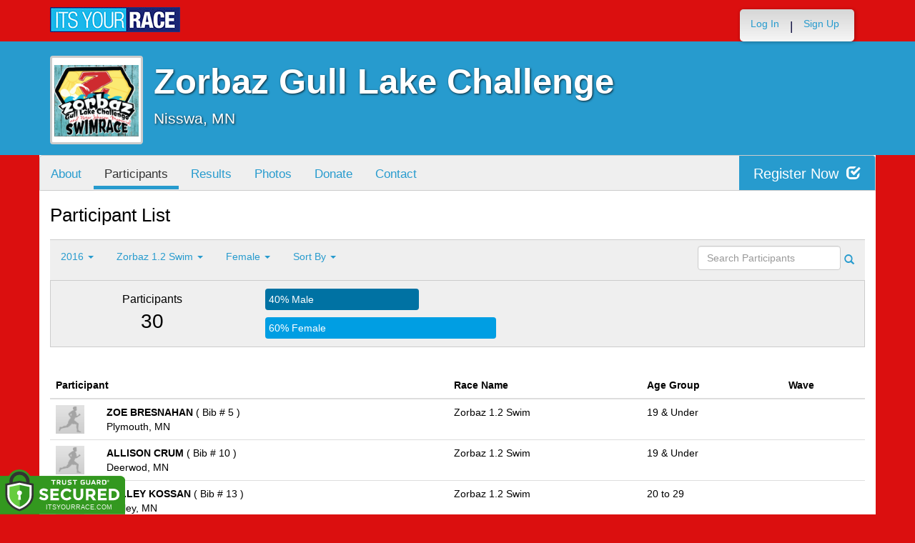

--- FILE ---
content_type: text/html; charset=utf-8
request_url: https://www.itsyourrace.com/ParticipantList.aspx?&id=666&y=2016&eid=30031&g=f&amin=0&amax=199&s=RaceName&srch=
body_size: 13536
content:


<!DOCTYPE html>
<html lang="en">
  <head><meta charset="utf-8" /><meta http-equiv="X-UA-Compatible" content="IE=edge" /><meta name="viewport" content="width=device-width, initial-scale=1" /><meta name="description" /><meta name="author" /><meta name="google-site-verification" content="l3iJD8enYU434h1nNM1YI2-loi-1TpXi8mX8fB9CWZo" /><link rel="shortcut icon" href="/favicon.ico" /><link href="/content/assets/css/styles.css?v=3" rel="stylesheet" type="text/css" /><link href="//fonts.googleapis.com/css?family=Open+Sans:300,400italic,400,700" rel="stylesheet" type="text/css" />

    <style>
        .event-map { margin:15px; padding:0; border:1px solid #cccccc; }
        .map-iframe { border-width:0; }
    </style>

    <script src="https://ajax.googleapis.com/ajax/libs/jquery/2.0.2/jquery.min.js"></script>
     <script src="https://ajax.googleapis.com/ajax/libs/jqueryui/1.11.2/jquery-ui.min.js"></script>
    <script src="/content/assets/js/bootstrap.js"></script>
    <!-- the word rotator -->

    <!-- HTML5 shim and Respond.js IE8 support of HTML5 elements and media queries -->
    <!--[if lt IE 9]>
      <script src="https://oss.maxcdn.com/libs/html5shiv/3.7.0/html5shiv.js"></script>
      <script src="https://oss.maxcdn.com/libs/respond.js/1.4.2/respond.min.js"></script>
    <![endif]-->

    
    <title>Zorbaz Gull Lake Challenge in Nisswa, MN - Details, Registration, and Results | ITS YOUR RACE</title>

    <style>
        #resultsSearch { min-width:200px; }
    </style>

    <script type="text/javascript" src="/js/arg-1.2.min.js"></script>
    <script type="text/javascript">
        $(document).ready(function () {
            $('#resultsSearch').keypress(function (e) {
                var key = e.which;
                if (key == 13)  // the enter key code
                {
                    var url = window.location.pathname + '?id=' + Arg('id') + '&y=' + Arg('y') + '&srch=' + $(this).val();
                    //alert(url);
                    window.location = url;
                    e.preventDefault();
                }
            });

            $('#btnSearch').click(function (e) {
                var url = window.location.pathname + '?id=' + Arg('id') + '&y=' + Arg('y') + '&srch=' + $('#resultsSearch').val();
                //alert(url);
                window.location = url;
                e.preventDefault();
            });
        });
    </script>

    <script type="text/javascript">
        var propertag = propertag || {};
        propertag.cmd = propertag.cmd || [];
        (function() {
        var pm = document.createElement('script');
        pm.async = true; pm.type = 'text/javascript';
        var is_ssl = 'https:' == document.location.protocol;
        pm.src = (is_ssl ? 'https:' : 'http:') + '//global.proper.io/itsyourrace.min.js';
        var node = document.getElementsByTagName('script')[0];
        node.parentNode.insertBefore(pm, node);
        })();
    </script>
<title>

</title></head>
<body>

<form name="form1" method="post" action="./ParticipantList.aspx?id=666&amp;y=2016&amp;eid=30031&amp;g=f&amp;amin=0&amp;amax=199&amp;s=RaceName&amp;srch=" id="form1">
<div>
<input type="hidden" name="RadScriptManager1_TSM" id="RadScriptManager1_TSM" value="" />
<input type="hidden" name="__EVENTTARGET" id="__EVENTTARGET" value="" />
<input type="hidden" name="__EVENTARGUMENT" id="__EVENTARGUMENT" value="" />
<input type="hidden" name="__LASTFOCUS" id="__LASTFOCUS" value="" />
<input type="hidden" name="__VIEWSTATE" id="__VIEWSTATE" value="/[base64]/[base64]/[base64]/[base64]/[base64]/////D2QCJ25MssU79T3bqCqdIdYwA4+ioA==" />
</div>

<script type="text/javascript">
//<![CDATA[
var theForm = document.forms['form1'];
if (!theForm) {
    theForm = document.form1;
}
function __doPostBack(eventTarget, eventArgument) {
    if (!theForm.onsubmit || (theForm.onsubmit() != false)) {
        theForm.__EVENTTARGET.value = eventTarget;
        theForm.__EVENTARGUMENT.value = eventArgument;
        theForm.submit();
    }
}
//]]>
</script>


<script src="/WebResource.axd?d=tfPY8PMXhvA0xPE2jHTvXDwsmmDzl49swAaHf0r6QJ1mvlM14PM_F4APyAr_HP5TicmXHVD5zTREqhkbugnaoYcJQfY1&amp;t=638942066805310136" type="text/javascript"></script>


<script src="/Telerik.Web.UI.WebResource.axd?_TSM_HiddenField_=RadScriptManager1_TSM&amp;compress=1&amp;_TSM_CombinedScripts_=%3b%3bSystem.Web.Extensions%2c+Version%3d4.0.0.0%2c+Culture%3dneutral%2c+PublicKeyToken%3d31bf3856ad364e35%3aen-US%3a64455737-15dd-482f-b336-7074c5c53f91%3aea597d4b%3ab25378d2" type="text/javascript"></script>
<div>

	<input type="hidden" name="__VIEWSTATEGENERATOR" id="__VIEWSTATEGENERATOR" value="97E19426" />
	<input type="hidden" name="__EVENTVALIDATION" id="__EVENTVALIDATION" value="/wEdAAVBp1MlXjDjf6rSul2FPD1MWtjzkWZgwuWLy62No0A0fY5MW6XMaFjzT9nUdsIknoulosIwqZUeEQ7Hl8XtqA2uBcAWh6CVb0i6BM+4YqZ3jzI+3Bo4L3grd2UsAOOqtYny5Cqd" />
</div>

    

    <script type="text/javascript">
//<![CDATA[
Sys.WebForms.PageRequestManager._initialize('ctl00$RadScriptManager1', 'form1', [], [], [], 90, 'ctl00');
//]]>
</script>


    

<script>
    function SetLanguageCookie(selectedLanguage) {
      var expDate = new Date();
      expDate.setDate(expDate.getDate() + 20); // Expiration 20 days from today
      document.cookie = "langCookie=" + selectedLanguage + "; expires=" + expDate.toUTCString() + "; path=/";
      window.location.reload(true);
    };
</script>




    <style>
        .navbar-brand { padding: 10px 10px 10px 0; height:auto; }
        .navbar-nav { margin-top:8px; padding-left: 10px; padding-top:0; }
        @media (min-width: 768px) {
            .navbar-nav > li > a {
                padding-top: 10px;
                padding-bottom: 10px;
            }
        }
        li.dropdown.language-li {
            min-width: 110px;
            text-align: right;
        }

        .navbar-nav > li > .language-menu {
            padding: 3px 0 3px 0;
            margin-top: -8px;
            border: 1px solid #49dffa;
            border-radius: 0;
            border-bottom-right-radius: 0;
            border-bottom-left-radius: 0;
        }

        @media (min-width: 768px) {
            .navbar-right .language-menu {
                left: auto;
                right: 5px;
            }
        }

        .open > .language-menu {
            display: block;
            border-top: 1px solid #2b8dcc !important;
        }

        .language-menu {
            position: absolute;
            top: 100%;
            z-index: 1000;
            display:none;
            min-width: 100px;
            margin: 0;
            list-style: none;
            font-size: 14px;
            background-color: #2b8dcc;
            box-shadow: 0 6px 12px rgba(0,0,0,.175);
            background-clip: padding-box;
        }

       .language-menu li { text-align:right;  padding:3px 10px 3px 0;}
       .language-menu li a { color:#49dffa; }

        .nav .open > a, .nav .open > a:focus, .nav .open > a:hover {
            background-color: #2b8dcc;
            border-color: #49dffa;
            border-bottom-color:#2b8dcc;
        }

        ul.language { width:120px !important; }

    </style>

    <!-- begins new navbar -->
    <div id="pnlLoggedOut2" class="" role="navigation">
      <div class="container">
        <div class="navbar-header">
          <button type="button" class="navbar-toggle" data-toggle="collapse" data-target=".navbar-collapse">
            <span class="sr-only">Toggle navigation</span>
            <span class="icon-bar"></span>
            <span class="icon-bar"></span>
            <span class="icon-bar"></span>
          </button>
          <a class="navbar-brand" href="http://www.itsyourrace.com/"><img src="https://www.itsyourrace.com/content/assets/img/its-your-race-logo.jpg" alt="ITS YOUR RACE logo" /></a>
          <div class="navbar-right secret pad bump-login">
            <ul id="menu-header-menu" class="nav navbar-nav-right">
              <li class="menu-item menu-item-type-post_type menu-item-object-page current_page_item">
                <a href="https://www.itsyourrace.com/login.aspx">Log In</a>
              </li>
              <li class="menu-item menu-item-type-post_type menu-item-object-page current_page_item">
                <p class="nav-p">|</p>
              </li>
              <li class="menu-item menu-item-type-post_type menu-item-object-page current_page_item">
                <a href="https://www.itsyourrace.com/signup.aspx">Sign Up</a>
              </li>
              <li class="menu-item menu-item-type-post_type menu-item-object-page current_page_item">
                <a class="btn btn-drk nav-btn-space" href="https://www.itsyourrace.com/admin/CreateEvent.aspx">Add My Event</a>
              </li>
            </ul>
          </div>
        </div>

        

        <div class="navbar-collapse collapse">
            <div class="navbar-right bump-login">
                <ul id="menu-header-menu" class="nav navbar-nav-right">
                    <li class="menu-item menu-item-type-post_type menu-item-object-page current_page_item">
                        <a href="https://www.itsyourrace.com/login.aspx">Log In</a>
                    </li>
                    <li class="menu-item menu-item-type-post_type menu-item-object-page current_page_item">
                        <p class="nav-p">|</p>
                    </li>
                    <li class="menu-item menu-item-type-post_type menu-item-object-page current_page_item">
                        <a href="https://www.itsyourrace.com/signup.aspx">Sign Up</a>
                    </li>
                </ul>
            </div>
        </div><!--/.navbar-collapse -->
      </div>
    </div>
    <!-- /new navbar -->



    

    <link href="/CustomCss.ashx?id=666" rel="stylesheet" />











<!-- Main jumbotron for a primary marketing message or call to action -->
<div id="plnJumbotron" class="jumbotron event-header">
    <div class="container">
        
        <div class="row">
            <div class="col-md-12">
                <div class="event-logo">
                    <img id="imgLogoMedium" src="https://files.itsyourrace.com/events/666/images/Screen%20Shot%202018-06-22%20at%209.47.36%20AM.png" style="border-width:0px;" />
                </div>

                <h1 id="event-name" class="main-h1">Zorbaz Gull Lake Challenge</h1>
                <p id="event-citystate">Nisswa, MN</p>
            </div>
        </div>
    </div>
</div>

<div id="main-container" class="container">
    <!-- the event list -->

    <div class="row event-nav">

        <div class="event-nav-box">
            <ul class="nav nav-pills">
                <li id="liAbout"><a id="lnkAbout" href="/event.aspx?id=666">About</a></li>
                <li id="liEventSchedule"></li>
                <li id="liParticipants" class="active"><a id="lnkParticipants" href="/ParticipantList.aspx?id=666">Participants</a></li>
                
                <li id="liResults"><a id="lnkResults" href="/Results.aspx?id=666">Results</a></li>
                <li id="liPhotos"><a id="lnkPhotos" href="/photos.aspx?id=666">Photos</a></li>
                
                
                <li id="liDonateOnly"><a id="lnkDonateOnly" href="http://ZorbazGullLakeChallenge.itsyourrace.com/DonateOnly.aspx">Donate</a></li>
                
                <li id="liContact"><a id="lnkContact" href="/EventContact.aspx?id=666">Contact</a></li>
                
                
                
                
                
            </ul>
            <div id="pnlRegister" class="register-container">
                <div class="register-btn-box">
                    <a id="lnkRegister" class="register-btn" data-target="reg" href="https://ZorbazGullLakeChallenge.itsyourrace.com/register">Register Now <span class="glyphicon glyphicon-check"></a>
                </div>
            </div>
        </div>

    </div>


    <div class="row event-group">
        <div class="col-md-12 body-content">
            <h1>Participant List</h1>

            

            
                <div class="filters">
                    <ul class="nav nav-pills">
                        <li role="presentation" class="dropdown">
                            <a class="dropdown-toggle" data-toggle="dropdown" href="#" role="button" aria-expanded="false">
                                <!--Year-->
                                2016
                                <span class="caret"></span>
                            </a>
                            <ul class="dropdown-menu" role="menu">
                                
                                        <li class=''><a href='ParticipantList.aspx?&id=666&y=2026&eid=0&g=f&amin=0&amax=199&s=RaceName&srch='><span class="glyphicon glyphicon-ok"></span>2026</a></li>
                                    
                                        <li class=''><a href='ParticipantList.aspx?&id=666&y=2025&eid=0&g=f&amin=0&amax=199&s=RaceName&srch='><span class="glyphicon glyphicon-ok"></span>2025</a></li>
                                    
                                        <li class=''><a href='ParticipantList.aspx?&id=666&y=2024&eid=0&g=f&amin=0&amax=199&s=RaceName&srch='><span class="glyphicon glyphicon-ok"></span>2024</a></li>
                                    
                                        <li class=''><a href='ParticipantList.aspx?&id=666&y=2023&eid=0&g=f&amin=0&amax=199&s=RaceName&srch='><span class="glyphicon glyphicon-ok"></span>2023</a></li>
                                    
                                        <li class=''><a href='ParticipantList.aspx?&id=666&y=2022&eid=0&g=f&amin=0&amax=199&s=RaceName&srch='><span class="glyphicon glyphicon-ok"></span>2022</a></li>
                                    
                                        <li class=''><a href='ParticipantList.aspx?&id=666&y=2020&eid=0&g=f&amin=0&amax=199&s=RaceName&srch='><span class="glyphicon glyphicon-ok"></span>2020</a></li>
                                    
                                        <li class=''><a href='ParticipantList.aspx?&id=666&y=2019&eid=0&g=f&amin=0&amax=199&s=RaceName&srch='><span class="glyphicon glyphicon-ok"></span>2019</a></li>
                                    
                                        <li class=''><a href='ParticipantList.aspx?&id=666&y=2018&eid=0&g=f&amin=0&amax=199&s=RaceName&srch='><span class="glyphicon glyphicon-ok"></span>2018</a></li>
                                    
                                        <li class=''><a href='ParticipantList.aspx?&id=666&y=2017&eid=0&g=f&amin=0&amax=199&s=RaceName&srch='><span class="glyphicon glyphicon-ok"></span>2017</a></li>
                                    
                                        <li class='active'><a href='ParticipantList.aspx?&id=666&y=2016&eid=0&g=f&amin=0&amax=199&s=RaceName&srch='><span class="glyphicon glyphicon-ok"></span>2016</a></li>
                                    
                                        <li class=''><a href='ParticipantList.aspx?&id=666&y=2015&eid=0&g=f&amin=0&amax=199&s=RaceName&srch='><span class="glyphicon glyphicon-ok"></span>2015</a></li>
                                    
                                        <li class=''><a href='ParticipantList.aspx?&id=666&y=2014&eid=0&g=f&amin=0&amax=199&s=RaceName&srch='><span class="glyphicon glyphicon-ok"></span>2014</a></li>
                                    
                            </ul>
                        </li>
                        <li role="presentation" class="dropdown">
                            <a class="dropdown-toggle" data-toggle="dropdown" href="#" role="button" aria-expanded="false">
                                <!--Division-->
                                Zorbaz 1.2 Swim
                                <span class="caret"></span>
                            </a>
                            <ul class="dropdown-menu" role="menu">
                                
                                        <li><a href="#"><span class="glyphicon glyphicon-ok"></span>All Races</a></li>
                                    
                                        <li class='active'><a href='ParticipantList.aspx?&id=666&y=2016&eid=30031&g=f&amin=0&amax=199&s=RaceName&srch='><span class="glyphicon glyphicon-ok"></span>Zorbaz 1.2 Swim</a></li>
                                    
                                        <li class=''><a href='ParticipantList.aspx?&id=666&y=2016&eid=30032&g=f&amin=0&amax=199&s=RaceName&srch='><span class="glyphicon glyphicon-ok"></span>Zorbaz 2.4 Swim</a></li>
                                    
                                        <li class=''><a href='ParticipantList.aspx?&id=666&y=2016&eid=30033&g=f&amin=0&amax=199&s=RaceName&srch='><span class="glyphicon glyphicon-ok"></span>Zorbaz 2.4 Male Relay</a></li>
                                    
                                        <li class=''><a href='ParticipantList.aspx?&id=666&y=2016&eid=38255&g=f&amin=0&amax=199&s=RaceName&srch='><span class="glyphicon glyphicon-ok"></span>Zorbaz 2.4 Female Relay</a></li>
                                    
                                        <li class=''><a href='ParticipantList.aspx?&id=666&y=2016&eid=38256&g=f&amin=0&amax=199&s=RaceName&srch='><span class="glyphicon glyphicon-ok"></span>Zorbaz 2.4 Coed Relay</a></li>
                                    
                            </ul>
                        </li>
                        <li role="presentation" class="dropdown">
                            <a class="dropdown-toggle" data-toggle="dropdown" href="#" role="button" aria-expanded="false">
                                Female
                                <span class="caret"></span>
                            </a>
                            <ul class="dropdown-menu" role="menu">
                                <li class=''><a href='ParticipantList.aspx?&id=666&y=2016&eid=30031&g=a&amin=0&amax=199&s=RaceName&srch='><span class="glyphicon glyphicon-ok"></span>Any</a></li>
                                <li class=''><a href='ParticipantList.aspx?&id=666&y=2016&eid=30031&g=m&amin=0&amax=199&s=RaceName&srch='><span class="glyphicon glyphicon-ok"></span>Male</a></li>
                                <li class='active'><a href='ParticipantList.aspx?&id=666&y=2016&eid=30031&g=f&amin=0&amax=199&s=RaceName&srch='><span class="glyphicon glyphicon-ok"></span>Female</a></li>
                            </ul>
                        </li>
                        <li role="presentation" class="dropdown">
                            <a class="dropdown-toggle" data-toggle="dropdown" href="#" role="button" aria-expanded="false">
                                Sort By
                                <span class="caret"></span>
                            </a>
                            <ul class="dropdown-menu" role="menu">
                                <li class=''><a href='ParticipantList.aspx?&id=666&y=2016&eid=30031&g=f&amin=0&amax=199&s=LastName&srch='><span class="glyphicon glyphicon-ok"></span>Participant Name</a></li>
                                <li class='active'><a href='ParticipantList.aspx?&id=666&y=2016&eid=30031&g=f&amin=0&amax=199&s=RaceName&srch='><span class="glyphicon glyphicon-ok"></span>Race Name</a></li>
                                <li class=''><a href='ParticipantList.aspx?&id=666&y=2016&eid=30031&g=f&amin=0&amax=199&s=AgeOnRaceDay&srch='><span class="glyphicon glyphicon-ok"></span>Age Group</a></li>
                            </ul>
                        </li>
                    </ul>

                    <div class="form-inline" role="form">
                        <div class="form-group">
                            <label class="sr-only" for="resultsSearch">Search Participants</label>
                            <input name="ctl00$ContentPlaceHolder1$resultsSearch" type="text" id="resultsSearch" class="form-control" placeholder="Search Participants" /><a id="btnSearch" href="javascript:__doPostBack(&#39;ctl00$ContentPlaceHolder1$btnSearch&#39;,&#39;&#39;)"><span class="glyphicon glyphicon-search"></span></a>
                        </div>
                        <!--<a href="#"><span class="glyphicon glyphicon-search"></span></a>-->
                    </div>
                </div>

                <div class="col-md-12 results-container">


                    <div class="row stats-panel">
                        <div class="col-sm-3 stat-box">
                            <span class="title">Participants</span>
                            <span class="number">
                                30</span>
                        </div>
                        <div class="col-sm-6 demo-chart">
                            <ul class="demo-chart-list">
                                <li class="male">
                                    <div id="barMale" class="chart-bar" style="width:40%;&quot;">
                                        <span class="chart-label">
                                            40% Male</span>
                                    </div>
                                </li>
                                <li class="female">
                                    <div id="barFemale" class="chart-bar" style="width:60%;&quot;">
                                        <span class="chart-label">
                                            60% Female</span>
                                    </div>
                                </li>
                            </ul>
                        </div>
                        <div class="col-sm-3 stat-box">
                            <button style="display:none;" class="btn btn-primary check-registration" data-toggle="modal" data-target="#checkRegistrationModal">See if you're registered <span class="glyphicon glyphicon-search"></span></button>
                        </div>
                    </div>
                </div>

                <div class="col-md-12 results-rows">
                    
                            <table class="table table-hover">
                                <thead>
                                    <tr>
                                        <th colspan="2">Participant</th>
                                        <th>Race Name</th>
                                        <th>Age Group</th>
                                        <th>Wave</th>
                                    </tr>
                                </thead>
                                <tbody>
                                    
                            <tr id="Tr1">
	<td style="width:60px;">
                                    <img class="profile-result" src="images/profile-placeholder.png" />
								</td>
	<td>
                                    <p>
                                        <strong>
                                            ZOE BRESNAHAN
										</strong>
                                        ( Bib # 5 )
                                    </p>
                                    <p>Plymouth, MN</p>
                                    
                                </td>
	<td>
                                    Zorbaz 1.2 Swim
                                </td>
	<td>
                                    19 & Under
                                </td>
	<td>
                                    
                                </td>
</tr>

                        
                            <tr id="Tr1">
	<td style="width:60px;">
                                    <img class="profile-result" src="images/profile-placeholder.png" />
								</td>
	<td>
                                    <p>
                                        <strong>
                                            ALLISON CRUM
										</strong>
                                        ( Bib # 10 )
                                    </p>
                                    <p>Deerwod, MN</p>
                                    
                                </td>
	<td>
                                    Zorbaz 1.2 Swim
                                </td>
	<td>
                                    19 & Under
                                </td>
	<td>
                                    
                                </td>
</tr>

                        
                            <tr id="Tr1">
	<td style="width:60px;">
                                    <img class="profile-result" src="images/profile-placeholder.png" />
								</td>
	<td>
                                    <p>
                                        <strong>
                                            KELLEY KOSSAN
										</strong>
                                        ( Bib # 13 )
                                    </p>
                                    <p>Motley, MN</p>
                                    
                                </td>
	<td>
                                    Zorbaz 1.2 Swim
                                </td>
	<td>
                                    20 to 29
                                </td>
	<td>
                                    
                                </td>
</tr>

                        
                            <tr id="Tr1">
	<td style="width:60px;">
                                    <img class="profile-result" src="images/profile-placeholder.png" />
								</td>
	<td>
                                    <p>
                                        <strong>
                                            KESHA TANABE
										</strong>
                                        ( Bib # 27 )
                                    </p>
                                    <p>Minneapolis, MN</p>
                                    
                                </td>
	<td>
                                    Zorbaz 1.2 Swim
                                </td>
	<td>
                                    30 to 39
                                </td>
	<td>
                                    
                                </td>
</tr>

                        
                            <tr id="Tr1">
	<td style="width:60px;">
                                    <img class="profile-result" src="images/profile-placeholder.png" />
								</td>
	<td>
                                    <p>
                                        <strong>
                                            CHRISTINA LYSEN
										</strong>
                                        ( Bib # 17 )
                                    </p>
                                    <p>Sartell, MN</p>
                                    
                                </td>
	<td>
                                    Zorbaz 1.2 Swim
                                </td>
	<td>
                                    30 to 39
                                </td>
	<td>
                                    
                                </td>
</tr>

                        
                            <tr id="Tr1">
	<td style="width:60px;">
                                    <img class="profile-result" src="images/profile-placeholder.png" />
								</td>
	<td>
                                    <p>
                                        <strong>
                                            JOHNNA JOHNSON
										</strong>
                                        ( Bib # 11 )
                                    </p>
                                    <p>Deerwood, MN</p>
                                    
                                </td>
	<td>
                                    Zorbaz 1.2 Swim
                                </td>
	<td>
                                    30 to 39
                                </td>
	<td>
                                    
                                </td>
</tr>

                        
                            <tr id="Tr1">
	<td style="width:60px;">
                                    <img class="profile-result" src="images/profile-placeholder.png" />
								</td>
	<td>
                                    <p>
                                        <strong>
                                            ELLEN CLEARY
										</strong>
                                        ( Bib # 9 )
                                    </p>
                                    <p>Minneapolis, MN</p>
                                    
                                </td>
	<td>
                                    Zorbaz 1.2 Swim
                                </td>
	<td>
                                    30 to 39
                                </td>
	<td>
                                    
                                </td>
</tr>

                        
                            <tr id="Tr1">
	<td style="width:60px;">
                                    <img class="profile-result" src="images/profile-placeholder.png" />
								</td>
	<td>
                                    <p>
                                        <strong>
                                            AMY ANDERSON
										</strong>
                                        ( Bib # 1 )
                                    </p>
                                    <p>Lake Shore, MN</p>
                                    
                                </td>
	<td>
                                    Zorbaz 1.2 Swim
                                </td>
	<td>
                                    30 to 39
                                </td>
	<td>
                                    
                                </td>
</tr>

                        
                            <tr id="Tr1">
	<td style="width:60px;">
                                    <img class="profile-result" src="images/profile-placeholder.png" />
								</td>
	<td>
                                    <p>
                                        <strong>
                                            PAULA ANDRIST
										</strong>
                                        ( Bib # 2 )
                                    </p>
                                    <p>Saint Cloud, MN</p>
                                    
                                </td>
	<td>
                                    Zorbaz 1.2 Swim
                                </td>
	<td>
                                    40 to 49
                                </td>
	<td>
                                    
                                </td>
</tr>

                        
                            <tr id="Tr1">
	<td style="width:60px;">
                                    <img class="profile-result" src="images/profile-placeholder.png" />
								</td>
	<td>
                                    <p>
                                        <strong>
                                            TRICIA BYRNE
										</strong>
                                        ( Bib # 6 )
                                    </p>
                                    <p>Minneapolis, MN</p>
                                    
                                </td>
	<td>
                                    Zorbaz 1.2 Swim
                                </td>
	<td>
                                    40 to 49
                                </td>
	<td>
                                    
                                </td>
</tr>

                        
                            <tr id="Tr1">
	<td style="width:60px;">
                                    <img class="profile-result" src="images/profile-placeholder.png" />
								</td>
	<td>
                                    <p>
                                        <strong>
                                            BECKY MORGAN
										</strong>
                                        ( Bib # 21 )
                                    </p>
                                    <p>Andover, MN</p>
                                    
                                </td>
	<td>
                                    Zorbaz 1.2 Swim
                                </td>
	<td>
                                    40 to 49
                                </td>
	<td>
                                    
                                </td>
</tr>

                        
                            <tr id="Tr1">
	<td style="width:60px;">
                                    <img class="profile-result" src="images/profile-placeholder.png" />
								</td>
	<td>
                                    <p>
                                        <strong>
                                            ANNIE SCHMITZ
										</strong>
                                        ( Bib # 25 )
                                    </p>
                                    <p>lake shore, MN</p>
                                    
                                </td>
	<td>
                                    Zorbaz 1.2 Swim
                                </td>
	<td>
                                    40 to 49
                                </td>
	<td>
                                    
                                </td>
</tr>

                        
                            <tr id="Tr1">
	<td style="width:60px;">
                                    <img class="profile-result" src="images/profile-placeholder.png" />
								</td>
	<td>
                                    <p>
                                        <strong>
                                            JILL SILVERNAIL
										</strong>
                                        ( Bib # 26 )
                                    </p>
                                    <p>St. Cloud, MN</p>
                                    
                                </td>
	<td>
                                    Zorbaz 1.2 Swim
                                </td>
	<td>
                                    40 to 49
                                </td>
	<td>
                                    
                                </td>
</tr>

                        
                            <tr id="Tr1">
	<td style="width:60px;">
                                    <img class="profile-result" src="images/profile-placeholder.png" />
								</td>
	<td>
                                    <p>
                                        <strong>
                                            AMY MANN
										</strong>
                                        ( Bib # 19 )
                                    </p>
                                    <p>St. Cloud, MN</p>
                                    
                                </td>
	<td>
                                    Zorbaz 1.2 Swim
                                </td>
	<td>
                                    40 to 49
                                </td>
	<td>
                                    
                                </td>
</tr>

                        
                            <tr id="Tr1">
	<td style="width:60px;">
                                    <img class="profile-result" src="images/profile-placeholder.png" />
								</td>
	<td>
                                    <p>
                                        <strong>
                                            MICHELE MOSES
										</strong>
                                        ( Bib # 24 )
                                    </p>
                                    <p>Excelsior, MN</p>
                                    
                                </td>
	<td>
                                    Zorbaz 1.2 Swim
                                </td>
	<td>
                                    50 to 59
                                </td>
	<td>
                                    
                                </td>
</tr>

                        
                            <tr id="Tr1">
	<td style="width:60px;">
                                    <img class="profile-result" src="images/profile-placeholder.png" />
								</td>
	<td>
                                    <p>
                                        <strong>
                                            CINDY LAMP
										</strong>
                                        ( Bib # 15 )
                                    </p>
                                    <p>Saint Cloud, MN</p>
                                    
                                </td>
	<td>
                                    Zorbaz 1.2 Swim
                                </td>
	<td>
                                    50 to 59
                                </td>
	<td>
                                    
                                </td>
</tr>

                        
                            <tr id="Tr1">
	<td style="width:60px;">
                                    <img class="profile-result" src="images/profile-placeholder.png" />
								</td>
	<td>
                                    <p>
                                        <strong>
                                            EILEEN KURPIERS
										</strong>
                                        ( Bib # 14 )
                                    </p>
                                    <p>Deerwood, MN</p>
                                    
                                </td>
	<td>
                                    Zorbaz 1.2 Swim
                                </td>
	<td>
                                    50 to 59
                                </td>
	<td>
                                    
                                </td>
</tr>

                        
                            <tr id="Tr1">
	<td style="width:60px;">
                                    <img class="profile-result" src="images/profile-placeholder.png" />
								</td>
	<td>
                                    <p>
                                        <strong>
                                            BEV LEWANSKI
										</strong>
                                        ( Bib # 16 )
                                    </p>
                                    <p>Eagle River, AK</p>
                                    
                                </td>
	<td>
                                    Zorbaz 1.2 Swim
                                </td>
	<td>
                                    60 to 69
                                </td>
	<td>
                                    
                                </td>
</tr>

                        
                                </tbody>
                            </table>
                        <div id="pnlPager">
	
                        <div class="pager">
                            
                            &nbsp;
                            
                            &nbsp;
                            Page:
                            &nbsp;
                            <select name="ctl00$ContentPlaceHolder1$ddlPage" onchange="javascript:setTimeout(&#39;__doPostBack(\&#39;ctl00$ContentPlaceHolder1$ddlPage\&#39;,\&#39;\&#39;)&#39;, 0)" id="ddlPage" style="width:90px;">
		<option selected="selected" value="1">1</option>

	</select>
                            &nbsp;
                            
                            &nbsp;
                            
                            <br />
                            <br />
                            
                        </div>
                    
</div>
                </div>
            

            
        </div>
    </div>
    <!-- /container -->

    <!-- Modal -->
    <div class="modal fade" id="checkRegistrationModal" tabindex="-1" role="dialog" aria-labelledby="checkRegistrationModalLabel" aria-hidden="true">
        <div class="modal-dialog">
            <div class="modal-content">
                <div class="modal-header">
                    <button type="button" class="close" data-dismiss="modal" aria-label="Close"><span aria-hidden="true">&times;</span></button>
                    <h3 class="modal-title" id="myModalLabel">See if You're Registered</h3>
                </div>
                <div class="modal-body register-check-body">

                    <div class="row">
                        <div class="col-md-12">
                            <div class="form-group">
                                <label for="name">Search by Name</label>
                                <div class="row">
                                    <div class="col-md-12">
                                        <input type="text" class="form-control" id="name" placeholder="">
                                        <button type="submit" class="btn btn-primary">Look Up</button>
                                    </div>
                                </div>
                            </div>

                            <div class="form-group">
                                <label for="bib">Search by Bib Number</label>
                                <div class="row">
                                    <div class="col-md-12">
                                        <input type="text" class="form-control" id="bib" placeholder="">
                                        <button type="submit" class="btn btn-primary">Look Up</button>
                                    </div>
                                </div>
                            </div>

                            <div class="form-group">
                                <label for="order">Search by Order Number</label>
                                <div class="row">
                                    <div class="col-md-12">
                                        <input type="text" class="form-control" id="order" placeholder="">
                                        <button type="submit" class="btn btn-primary">Look Up</button>
                                    </div>
                                </div>
                            </div>

                        </div>
                    </div>

                    </div>
                </div>
            </div>
        </div>

    </div>
    <!-- this closes the div that is opened in the ctrl_EventHeader.ascx file -->




    

    <div class="footer-wrapper">
      <div class="container">
        <div id="plStandardFooter" class="row">
          <footer>
            <div class="col-sm-4">
              <h4>Main Navigation</h4>
              <ul>
                <li><a href="http://www.itsyourrace.com/search.aspx">Events/Results</a></li>
                <li><a href="http://www.itsyourrace.com/features.aspx">Features</a></li>
                <li><a href="http://www.itsyourrace.com/pricing.aspx">Pricing</a></li>
                <li><a href="http://www.itsyourrace.com/event-organizers.aspx">Event Organizers</a></li>
              </ul>
            </div>
            <div class="col-sm-4">
              <h4>About ITS YOUR RACE</h4>
              <ul>
                <li><a href="http://www.itsyourrace.com/AboutUs.aspx">About Us</a></li>
                <li><a href="http://www.itsyourrace.com/Pricing.aspx">Pricing</a></li>
                <!--<li><a href="http://www.itsyourrace.com/FAQ.aspx">FAQ</a></li>-->
                <li><a href="/Contact.aspx">Contact Us</a></li>
                <li><a href="http://blog.itsyourrace.com" target="_blank">Blog</a></li>
                <li><a href="https://www.itsyourrace.com/pc/mediakit">Advertise</a></li>
              </ul>
            </div>
            <div class="col-sm-4">
              <h4>Find Us Online</h4>
              <ul>
                <li><a href="https://facebook.com/itsyourrace" target="_blank">Facebook</a></li>
                <li><a href="https://twitter.com/itsyourrace" target="_blank">Twitter</a></li>
              </ul>
            </div>
            <div class="col-sm-12 center-div-content">
              <p>&nbsp;</p>
              <p>
                  &copy; Innovative Timing Systems, LLC 2026. All Rights Reserved
                  <br />
                  <a href="/TermsOfUse.aspx">Terms of Use</a>
                  &nbsp;&nbsp;&nbsp;&nbsp;
                  <a href="/Privacy.aspx">Privacy Policy</a>
                  <br />
                  We've updated our Privacy Policy. <a href="/Privacy.aspx">Click here for more information</a>.
              </p>
            </div>
          </footer>
        </div><!--/row-->

        
      </div>
    </div>

    
    
    <script type="text/javascript">
        var clicky_site_ids = clicky_site_ids || [];
        clicky_site_ids.push(100580214);
        (function () {
            var s = document.createElement('script');
            s.type = 'text/javascript';
            s.async = true;
            s.src = '//static.getclicky.com/js';
            (document.getElementsByTagName('head')[0] || document.getElementsByTagName('body')[0]).appendChild(s);
        })();
    </script>
    <noscript>
        <p>
            <img alt="Clicky" width="1" height="1" src="//in.getclicky.com/100580214ns.gif" /></p>
    </noscript>
    <!-- Bootstrap core JavaScript
    ================================================== -->
    <!-- Placed at the end of the document so the pages load faster -->
    
    <!-- legacy js -->
    
    <!--<script src="../../content/assets/legacy/js/bootstrap.min.js"></script>-->
    <script src="../../content/assets/legacy/js/theme.js"></script>
    <script src="../../content/assets/legacy/js/jquery.cookie.min.js"></script>

    <script>
        (function (i, s, o, g, r, a, m) {
            i['GoogleAnalyticsObject'] = r; i[r] = i[r] || function () {
                (i[r].q = i[r].q || []).push(arguments)
            }, i[r].l = 1 * new Date(); a = s.createElement(o),
            m = s.getElementsByTagName(o)[0]; a.async = 1; a.src = g; m.parentNode.insertBefore(a, m)
        })(window, document, 'script', '//www.google-analytics.com/analytics.js', 'ga');

        ga('create', 'UA-50023231-1', 'itsyourrace.com');
        ga('send', 'pageview');
    </script>
    <!-- show location box-->
    <script type="text/javascript">
        $(document).ready(
        function () {
            // the event row register button highlights
            $(".event-row, .results-grouper, .sponsored-grouper").hover(function () {
                $(this).find(".event-btn-hover, .results-btn").toggleClass("hide-register");
            });
        });
    </script>


</form>

<script src="https://ajax.googleapis.com/ajax/libs/jquery/3.3.1/jquery.min.js" integrity="sha384-tsQFqpEReu7ZLhBV2VZlAu7zcOV+rXbYlF2cqB8txI/8aZajjp4Bqd+V6D5IgvKT" crossorigin="anonymous"></script><script>tg_jq = jQuery.noConflict(true);</script> <div class="tgfloat tgBleft" style="position:fixed;bottom:0px;z-index: 999999;text-align:left;left:0px;"><img alt="Trust Guard Security Scanned" id="tg_1-bleft" class="tgfloat-inner" src="https://seal.trustguard.com/sites/itsyourrace.com/5d6fbb95f4a06109fdcba9cd.svg" style="border: 0; width: 175px; " oncontextmenu="var d = new Date(); alert('Copying Prohibited by Law - This image and all included logos are copyrighted by Trust Guard '+d.getFullYear()+'.'); return false;" /></div> <div id="tgSlideContainer"></div><script src="https://tgscript.s3.amazonaws.com/tgscript-v1.016.js" integrity="sha384-OYyvZ9WS0+acYgiltgIE5KBNF/E/1phX7oscLbBV3h2bOfygwkwxhjnybxN9roqy" crossorigin="anonymous"></script><script>document.write(tg_script_bottom_left); tg_load_animations("5d6a92075f92ba0f48ba3f06", "bottom_left");</script><link rel="stylesheet" rel="preload" href="https://tgscript.s3.amazonaws.com/cert-style-v1.011.css" integrity="sha384-n1YfSisynv0soSJM+IY37BSiVCk9RcYkupLvkkn7Id5MptKUsY+EN5Plz+Tw4dpc" crossorigin="anonymous"><style type="text/css">@media (max-width: 500px) { .tgfloat img { width:145px !important; }}</style>




</body>
</html>


--- FILE ---
content_type: text/css; charset=utf-8
request_url: https://www.itsyourrace.com/CustomCss.ashx?id=666
body_size: 1045
content:

/* custom colors begin
color1=#db0f0f, color2=#279bce, color3=#279bce
custom colors end */

body {
    padding-top:0 !important;
	background-color: #db0f0f;
	color:#000;
}

a { color: #279bce; }

a:hover { color: #279bce; }

#pnlCustomHeader { margin-top:0 !important; background-color:#279bce; min-height:50px; }

/* full width begin
.jumbotron { background-image:none; background-color:#279bce; background-position:top center; background-size:cover; width:100%; } .event-header { padding: 10px 0; }
full width end */

/* partial width begin
.jumbotron { background-image:none; background-color:transparent; background-position:top center; background-size:cover; width:100%; } .jumbotron .container { background-color:#279bce; } .event-header { padding: 0; }
partial width end */

/* jumbotron begin */
.jumbotron { background-image:none; background-color:#279bce; background-position:top center; background-size:cover; width:100%; } .event-header { padding: 10px 0; }
/* jumbotron end */

#imgCustomHeader, #ctl00_imgCustomHeader { padding-top:7px; padding-bottom:7px; float:left; }

#hero { background: #ffffff; margin-top:0 !important; padding-top:0 !important; }

@media (max-width: 480px) {
 .event-logo { display:block; } 
.navbar-brand { padding-left:20px; }
.navbar-toggle { margin-right:0; }
.main-h1 { margin-top:0; }
.event-header { padding-bottom:0; text-align:center; }
}

@media (min-width: 992px) { #main-container { min-height: 700px; } }

#main-container { background-color: #ffffff; }

.event-group { background-color: #ffffff; }

.event-nav { top:0 !important; }

.event-group .event-sidebar h3 {
    border-top: 1px solid #279bce;
    border-bottom: 1px solid #279bce;
    background: #279bce;
	color:#ffffff;
}

.event-group .event-sidebar {
    padding: 0 0 20px;
    margin-top: 25px;
	color:#db0f0f;
}

.event-nav-box .nav-pills>li.active a {
    border-left-width: 0;
    border-bottom: 5px solid #279bce;
}

.event-nav-box .nav-pills > li > a:hover {
    border-left-width: 0;
    border-bottom: 5px solid #279bce;
}

.event-nav-box .register-container .register-btn-box .register-btn {
    background: #279bce;
}

.event-nav-box .register-container .register-btn-box .register-btn:hover {
    background: #279bce;
}

.btn-primary {
    background-color: #279bce;
    background-image: linear-gradient(to bottom, #279bce, #279bce);
    color: #FFFFFF;
    border-color: #279bce;
    -webkit-transition: all .2s ease;
    -moz-transition: all .2s ease;
    -o-transition: all .2s ease;
    transition: all .2s ease;
}

.btn-primary:hover {
    background-color: #279bce;
    border-color: #279bce;
}

.filters label{ color:#343434; }

#resultsTable th { background-color: #279bce; border-bottom:1px solid #343434; }

/* following are changes specific to registration pages */

.register-custom-header {
    background-color:#279bce;
    margin-top:0;
    margin-bottom:0;
}

.well.well-with-header h4{
    background-color: #2059cd;
}


#EventTickets table th { background-color: #2059cd; }

@media (max-width: 480px) {
.wizard-steps { display: none; }
}

.wizard-steps .active-step a {
    background: #2059cd;
}

.wizard-steps .active-step a:before {
    border-top: 20px solid #2059cd;
    border-bottom: 20px solid #2059cd;
}

.wizard-steps .active-step a:after {
    border-left: 20px solid #2059cd;
}

.participant-container h3 {
    background-color: #2059cd;
}

.well.well-white.well-with-header h4 { background-color: #279bce; }

.footer-wrapper { 
background-color: transparent; 
border-top-width:0;
}

.breadcrumb { display:block; }
